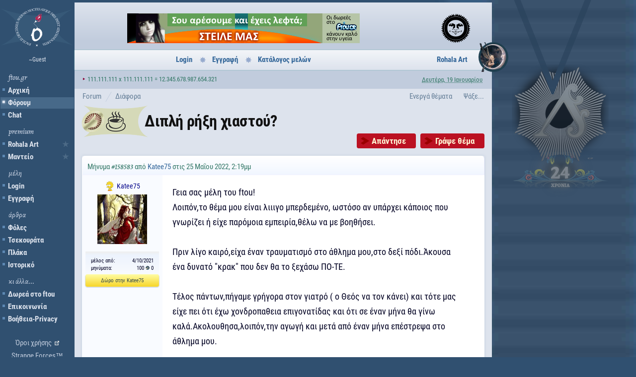

--- FILE ---
content_type: text/html; Charset=utf-8
request_url: https://www.ftou.gr/forum/threads.asp?f=2&t=28243&p=1&get=last
body_size: 11421
content:
<!DOCTYPE html>
<html lang="el">
<head>
<link rel="preload" crossorigin="anonymous" href="/media/roboto-condensed-v16-greek_latin-regular.woff2" as="font" type="font/woff" />
<link rel="preload" crossorigin="anonymous" href="/media/roboto-condensed-v16-greek_latin-700.woff2" as=font type="font/woff" />
<link rel="stylesheet" href="/style/font.css?v=6.711" type="text/css">
<link rel="stylesheet" href="/style/sf6-1.css?v=6.730" type="text/css">
<meta charset="utf-8">
<meta name="theme-color" content="#305070">
<meta name="viewport" content="width=device-width, minimum-scale=1.0, maximum-scale=2.0, initial-scale=1.0, user-scalable=yes" id="viewport">
<link rel="icon" sizes="192x192" href="/images/favicon-hi.png">
<script src="/includes/lazy.js?v=1.04"></script>
<title>Διπλή ρήξη χιαστού? - ftou.gr forum</title>
<link rel="canonical" href="https://www.ftou.gr/forum/threads.asp?f=2&t=28243">
<meta name="keywords" content="Διπλή, ρήξη, χιαστού?">
<style>
H3#accepted{background:transparent url(/images/spFor.png) no-repeat left top; background-size:50px auto}
H3#accepted.category2{background-position:5px -167px}
H3#accepted.category3{background-position:5px -200px}
H3#accepted.category4{background-position:5px -234px}
H3#accepted.category5{background-position:5px -267px}
H3#accepted.category6{background-position:5px -301px}
H3#accepted.category7{background-position:5px -334px}
H3#accepted.category11{background-position:5px -372px}
H3#accepted.category13{background-position:5px -403px}
H3#accepted.category15{background-position:5px -437px}
DIV#threadPage{text-align:center; position:absolute; padding:2px 15px 2px 25px; font-weight:bold; font-size:14px; color:#317a88; margin-top:2px; margin-left:-15px}
DIV.forummessage > DIV.topblock > SPAN{font-family:Alegreya; font-style:italic}
DIV.forummessage:last-of-type{margin-bottom:0}
DIV.threadreply{display:flex; justify-content: flex-end; flex-wrap:wrap; background:#eee; margin-bottom:10px; margin-top:0!important; padding:5px 0 0 0; border-bottom:1px solid #ccf}
DIV#printable{text-align:center; margin:20px 0 0 0}
DIV.forumactions{margin-top:-10px}
DIV.sendgift{margin:5px -11px -11px -11px; background:linear-gradient(0deg, #f7d629, #fffca4); box-shadow:0 1px 0 1px #d6dde6; border-radius:4px}
DIV.sendgift:hover{filter:brightness(1.05)}
.accepted DIV.sendgift{box-shadow:none}
DIV.sendgift > A:link, DIV.sendgift > A:visited, DIV.sendgift > A:active, DIV.sendgift > A:hover{display:block; text-align:center; color:#35494a; text-decoration:none; padding:5px 0}
H1.category2 > A{color:#111} H1.category3 > A{color:#2b495a} H1.category4 > A{color:#000} H1.category5 > A{color:#1867d5} H1.category6 > A{color:#2a3a4f} H1.category7 > A{color:#a20e3b} H1.category11 > A{color:#020} H1.category13 > A{color:#555c55} H1.category15 > A{color:#405}
@media screen and (max-width:597px){
DIV.forumactions{margin-top:10px; margin-bottom:5px}
DIV.sendgift{margin-bottom:0}
}
</style>

</head>
<body class="forum thread">
<script async src="/includes/basic.js?v=7.101"></script>

<div id="menuToggle"><span></span><span></span><span></span></div>
<nav>
    <div id="logo">
        <a href="/"><img src="/images/ftougr.svg" width="150" height="80" alt="ftou.gr"></a>
    </div>
    <div id="username">
        ~Guest
    </div>
    <div id="ftouMenu">
        <h3>ftou.gr</h3>
        <a href="/">Αρχική</a>

        <a href="/forum/" class="highlight">Φόρουμ</a>
        
        <a href="https://irc.ftou.gr/">Chat</a>
        

        <h3>premium</h3>
        <a href="/support/course.asp" class="premium ">Rohala Art</a>
        <a href="/support/oracle.asp" class="premium ">Μαντείο</a>

        <h3>μέλη</h3>
        
            <a href="/forum/login_user.asp" class="">Login</a>
            <a href="/forum/registration_rules.asp" class="">Εγγραφή</a>
        

        <h3>άρθρα</h3>
        <a href="/articles/?c=1" id="mnuArticles1" class="">Φόλες</a>
        <a href="/articles/?c=2" id="mnuArticles2" class="">Τσεκουράτα</a>
        <a href="/articles/?c=3" id="mnuArticles3" class="">Πλάκα</a>
        <a href="/support/history.asp" class="">Ιστορικό</a>

        <h3>κι άλλα...</h3>
        <a href="/support/donate.asp" class="">Δωρεά στο ftou</a>
        <a href="/support/contact.asp" class="">Επικοινωνία</a>
        <a href="/support/support.asp" class="">Βοήθεια-Privacy</a>
    </div>
    <div id="strangeforces">
        <ul><li><a class="externallight" href="javascript:openWin('/forum/forum_rules.asp','rules','toolbar=0,location=0,status=0,menubar=0,scrollbars=1,resizable=1,width=800,height=600')">Όροι χρήσης</a></li></ul>
        Strange Forces&trade;<br>
        SIC ITUR AD ASTRA
    </div>
    
</nav>

<header>
    <div id="bigBanner">
        <!-- Big Banner -->

<a href="/support/donate.asp"><img src="/support/ads/bannerdonate.png"  width="468" height="60" alt="Στείλε λεφτά στο ftou.gr"></a>

    </div>

    <div id="smallBanner">
            <!-- Small Banner -->

    <img src="/support/ads/blacksun.png" width="120" height="60" alt="">

    </div>

    <div id="barCenter">
        <ul>
        <li><a href="/forum/login_user.asp" title="Login στο ftou.gr">Login</a></li><li><a href="/forum/registration_rules.asp" title="Φτιάξε το προφίλ σου">Εγγραφή</a></li><li><a href="/forum/forum_members.asp?sort=latestUsers">Κατάλογος μελών</a></li>
        </ul>
        <div id="rohalaArt"><a href="/support/course.asp">Rohala Art</a></div>
    </div>


    <div id="flasia">
        <div id="flasia_txt" title="Φλασιά"><span>&#8227;</span>111.111.111 x 111.111.111 = 12.345.678.987.654.321</div>
    </div>

    <div id="date">
        <abbr title="">
            Δευτέρα, 19 Ιανουαρίου

        </abbr>
    </div>
</header>

<main>
    
<div id="forummenu">
        <div class="navigation">
            
            <a href="/#recentposts">Ενεργά θέματα</a> 
            <a href="search_form.asp">Ψάξε...</a> 
        </div>
<div id="breadcrumb"><a href="default.asp">Forum</a>
<a href="topics.asp?f=2">Διάφορα</a></div></div>
<h1 class=" category2 accepted"><a href="threads.asp?f=2&t=28243">Διπλή ρήξη χιαστού?</a></h1>
<div class="forumactions">

<a href="threads.asp?f=2&t=28243&p=1&ThreadPage=1#reply">Απάντησε</a>
&nbsp;<a href="post_message_form.asp?mode=new&ReturnPage=Thread&f=2&TopicID=28243&PagePosition=1&ThreadPage=1">Γράψε θέμα</a></div>
<div id="allposts"><a name="158583"></a>
<div id="msg158583" class="forummessage question"><div class="topblock" style="text-align:left">Μήνυμα <span>#158583</span> από <a href="../profile.asp?id=29876">Katee75</a> στις 25 Μαΐου 2022, 2:19μμ</div>
<table width="100%" border="0" align="center" cellspacing="0">
<tr>
<td rowspan="2" class="forumPostLeft">
<p class="username"><span class="profile female"><a href="../profile.asp?id=29876">Katee75</a></span></p>
<div class="avatar"><img src="/forum/avatars/9-014.jpg" alt="Εικονίδιο"></div>
<div class="forumPostProfileInfo"><div class="profile_status profileStatus1"></div>μέλος από: <strong>4/10/2021</strong><br>μηνύματα: <strong>100 <img src="/forum/forum_images/accepted_tiny.png" width="8" height="8" alt="αποδεκτές"> 0</strong><div class="sendgift"><a rel="nofollow" href="/support/donate_acceptable.asp?u=29876">Δώρο στην Katee75</a></div></div></td>
<td width="80%" class="forumPostRight"><div class="forumpost hasavatar">
Γεια σας μέλη του ftou! <br>
Λοιπόν,το θέμα μου είναι λιιιγο μπερδεμένο, ωστόσο αν υπάρχει κάποιος που γνωρίζει ή είχε παρόμοια εμπειρία,θέλω να με βοηθήσει.<br>
<br>
Πριν λίγο καιρό,είχα έναν τραυματισμό στο άθλημα μου,στο δεξί πόδι.Άκουσα ένα δυνατό "κρακ" που δεν θα το ξεχάσω ΠΟ-ΤΕ.<br>
<br>
Τέλος πάντων,πήγαμε γρήγορα στον γιατρό ( ο Θεός να τον κάνει) και τότε μας είχε πει ότι έχω χονδροπαθεια επιγονατίδας και ότι σε έναν μήνα θα γίνω καλά.Ακολουθησα,λοιπόν,την αγωγή και μετά από έναν μήνα επέστρεψα στο άθλημα μου.<br>
<br>
Ωστόσο,νομίζω μετά από 1-2 προπονήσεις,άκουσα το ίδιο "κρακ" στο άλλο πόδι,αλλά με μικρότερη ένταση και χωρίς ιδιαίτερο πρήξιμο.<br>
<br>
Εν τέλει,οι εξετάσεις που έκανα μετά σε άλλον γιατρό, έδειξαν ότι είχα στο πόδι που χτύπησα πρώτο ολική ρήξη χιαστού και μηνίσκου.<br>
<br>
Σε έναν μήνα περίπου θα κάνω το χειρουργείο,αλλά έχω στο νου μου ότι είχα χτυπήσει και το άλλο πόδι με παρόμοιο τρόπο.<br>
Υπάρχει περίπτωση να έπαθα ρήξη χιαστού και στα δύο πόδια?και αν ναι,πόσες οι πιθανότητες ας πούμε?Έχετε εσείς κάποια παρόμοια εμπειρία?.<br>
<br>
Επίσης,αν όντως έχω και στα δύο πόδια, γνωρίζετε αν γίνεται να αποκατασταθούν και τα δύο πόδια στο ίδιο χειρουργείο?.<div style="clear:both"></div></div></td></tr>
<tr>
<td width="80%" class="forumPostRight forumPostButtons"><a href="/profile.asp?id=29876">προφίλ</a><a href="profile_search.asp?search=29876&searchIn=Messages">άλλα...</a><a href="post_message_form.asp?mode=quote&threadID=158583&ReturnPage=Thread&f=2&TopicID=28243&PagePosition=1&ThreadPage=1&ThreadPos=1">˵quote˶</a></td>
</tr></table>
</div><!-- class forummessage -->
<div class="center banner" style="margin-bottom:10px"><a href="/support/course.asp" style="display:block; height:83px"><img src="/images/articlescourse2.jpg" width="818" height="83" alt="Rohala Art Course"></a></div>
<a name="158584"></a>
<div id="msg158584" class="forummessage"><div class="grade shield5">5</div>
<div class="topblocka" style="text-align:left">Μήνυμα <span>#158584</span> από <a href="../profile.asp?id=23838">outcast</a> στις 26 Μαΐου 2022, 3:40πμ</div>
<table width="100%" border="0" align="center" cellspacing="0" class="accepted">
<tr>
<td rowspan="2" class="forumPostLeft acceptedLeft">
<p class="username"><span class="profile"><a href="../profile.asp?id=23838">outcast</a></span></p>
<div class="avatar"><img src="/button6/stats/ftgrav_outcast.jpg" alt="Εικονίδιο"></div>
<div class="forumPostProfileInfo acceptedBottom"><div class="profile_status profileStatus1"></div>μέλος από: <strong>4/7/2018</strong><br>μηνύματα: <strong>11 <img src="/forum/forum_images/accepted_tiny.png" width="8" height="8" alt="αποδεκτές"> 0</strong><div class="sendgift"><a rel="nofollow" href="/support/donate_acceptable.asp?u=23838">Δώρο στον outcast</a></div></div></td>
<td width="80%" class="forumPostRight acceptedRight"><div class="forumpost hasavatar">
<div id="accepted"></div><h3 id="accepted" class="category2">Αποδεκτή απάντηση</h3>
Άμα δεν έχεις τα συμπτώματα της ρίξης τότε μάλλον δεν είναι, άλλωστε οι αρθρώσεις κάνουν "κρακ" πολλές φορές χωρίς να σημαίνει κάτι, αλλά το καλύτερο θα 'ταν να πας στον ορθοπαιδικό σου, να σου γράψει μια μαγνητική για να σου λυθεί η απορία. <br>
<br>
Για να καταλάβεις πόσο εύκολα προκύπτουν αυτοί οι τραυματισμοί, εγώ το 18 διαγνώστηκα με ρίξη έξω μηνίσκου από μαγνητική, και φέτος που έκανα μια επαναληπτική εξέταση γιατί θέλω να το αποκαταστήσω, μου βρήκαν πως έχει προκύψει και ρίξη στον έσω μηνίσκο, χωρίς καμία ενόχληση στο γόνατο από τη μέσα μεριά, χωρίς να έχω το έχω τραυματίσει κάπως, έτσι ξαφνικά. <br>
<br>
<div style="clear:both"></div></div></td></tr>
<tr>
<td width="80%" class="forumPostRight forumPostButtons"><a href="/profile.asp?id=23838">προφίλ</a><a href="profile_search.asp?search=23838&searchIn=Messages">άλλα...</a><a href="post_message_form.asp?mode=quote&threadID=158584&ReturnPage=Thread&f=2&TopicID=28243&PagePosition=1&ThreadPage=1&ThreadPos=1">˵quote˶</a></td>
</tr></table>
</div><!-- class forummessage -->
<a name="158598"></a>
<div id="msg158598" class="forummessage originalposter"><div class="topblock" style="text-align:left">Μήνυμα <span>#158598</span> από <a href="../profile.asp?id=29876">Katee75</a> στις 31 Μαΐου 2022, 5:09πμ</div>
<table width="100%" border="0" align="center" cellspacing="0">
<tr>
<td rowspan="2" class="forumPostLeft">
<p class="username"><span class="profile female"><a href="../profile.asp?id=29876">Katee75</a></span></p>
<div class="avatar"><img src="/forum/avatars/9-014.jpg" alt="Εικονίδιο"></div>
<div class="forumPostProfileInfo"><div class="profile_status profileStatus1"></div>μέλος από: <strong>4/10/2021</strong><br>μηνύματα: <strong>100 <img src="/forum/forum_images/accepted_tiny.png" width="8" height="8" alt="αποδεκτές"> 0</strong><div class="sendgift"><a rel="nofollow" href="/support/donate_acceptable.asp?u=29876">Δώρο στην Katee75</a></div></div></td>
<td width="80%" class="forumPostRight"><div class="forumpost hasavatar">
Μου το είχε δει γιατρός,με μερικές ασκήσεις βέβαια.Μου είχε πει πως όντως,φαίνεται να είναι λίγο χαλαρό, ωστόσο όχι σαν το άλλο.<br>
<br>
Επίσης,μου είχε πει πως όσο περνάει ο καιρός τόσο μπορούν να αποκτήσουν και άλλα σημεία του γόνατου πρόβλημα, επειδή δεν αποκαθίσταται γρήγορα.Μαλλον για αυτό απέκτησες και άλλο πρόβλημα χωρίς συμπτώματα!.<div style="clear:both"></div></div></td></tr>
<tr>
<td width="80%" class="forumPostRight forumPostButtons"><a href="/profile.asp?id=29876">προφίλ</a><a href="profile_search.asp?search=29876&searchIn=Messages">άλλα...</a><a href="post_message_form.asp?mode=quote&threadID=158598&ReturnPage=Thread&f=2&TopicID=28243&PagePosition=1&ThreadPage=1&ThreadPos=1">˵quote˶</a></td>
</tr></table>
</div><!-- class forummessage -->
</div><a name="reply"></a>
<div class="threadreply forumactions">
<a href="post_message_form.asp?mode=new&ReturnPage=Thread&f=2&TopicID=28243&PagePosition=1&ThreadPage=1">Απάντησε</a>&nbsp;<a href="post_message_form.asp?mode=new&ReturnPage=Thread&f=2&TopicID=28243&PagePosition=1&ThreadPage=1">Γράψε θέμα</a>
<a href="threads.asp?f=2&t=28243&get=last" title="Last">Τελευταία σελίδα</a>
</div> 
        <h3 class="forbidden">
            Δεν μπορείς να απαντήσεις, είσαι Guest. Πρέπει να γραφτείς μέλος ή να κάνεις login:<br>
            <a href="register_form.asp?ReturnPage=Thread&f=2&TopicID=28243&PagePosition=1&ThreadPage=1">Εγγραφή</a> 
            <a href="login_user.asp?ReturnPage=Thread&f=2&TopicID=28243&PagePosition=1&ThreadPage=1">Login</a>
        </h3> 

</main>
<aside>
    <div class="center">
        <form method="get" action="//www.google.com/custom" target="_blank" id="gouglhsform">
            <input type="hidden" name="domains" value="">
            <input type="hidden" name="client" value="pub-1041552231257980">
            <input type="hidden" name="forid" value="1">
            <input type="hidden" name="cof" value="GALT:#008000;GL:1;DIV:#336699;VLC:663399;AH:center;BGC:FFFFFF;LBGC:336699;ALC:0000FF;LC:0000FF;T:000000;GFNT:0000FF;GIMP:0000FF;FORID:1;">
            <input type="hidden" name="hl" value="en">
            <input type="hidden" name="domains" value="">
            <input type="hidden" name="sitesearch" value="ftou.gr">
            <label for="gouglhs"><img src="/images/GoogleLogo.png" ALT="Google" width="128" height="53" title="Ψάξε με το Γούγλη"></label>
            <input id="gouglhs" type="text" class="FtouText" name="q" maxlength="100" value="">
            <input type="submit" name="sa" class="FtouButton" value=" Ψάξε ">
        </form>
    </div>

    <div class="small center" style="margin-top:15px"><img width="18" height="12" style="margin-bottom:-2px" src="/images/strangeforces.png" alt="Strange Forces"> Strange Forces 7.1<br><a href="https://www.ftou.gr/aris">Aris Agrippas</a> &copy;  2002-2026<br> All right, got me.</div>
</aside>

<footer>
    <script>
        var menuButton = document.getElementById('menuToggle');
        menuButton.addEventListener('click', function toggleMenu(){
            document.body.classList.toggle('mobMenu');
        });
        var elemsThatCloseMenu = document.querySelectorAll('header,main,aside,footer');
        elemsThatCloseMenu.forEach(function(elem) {
            elem.addEventListener('click', function closeMenuOnBodyClick(evt) {
                if(!document.body.classList.contains('mobMenu')) return false;
                document.body.classList.remove('mobMenu');
                evt.preventDefault();
                evt.stopPropagation();
                return false;
            });
        });
        document.body.classList.add('menuLoaded');

        (function(i,s,o,g,r,a,m){i['GoogleAnalyticsObject']=r;i[r]=i[r]||function(){
            (i[r].q=i[r].q||[]).push(arguments)},i[r].l=1*new Date();a=s.createElement(o),
            m=s.getElementsByTagName(o)[0];a.async=1;a.src=g;m.parentNode.insertBefore(a,m)
        })(window,document,'script','https://www.google-analytics.com/analytics.js','ga');
        ga('create', 'UA-9193719-1', 'auto');
        ga('send', 'pageview');
    </script>
</footer>

</body>
</html>
